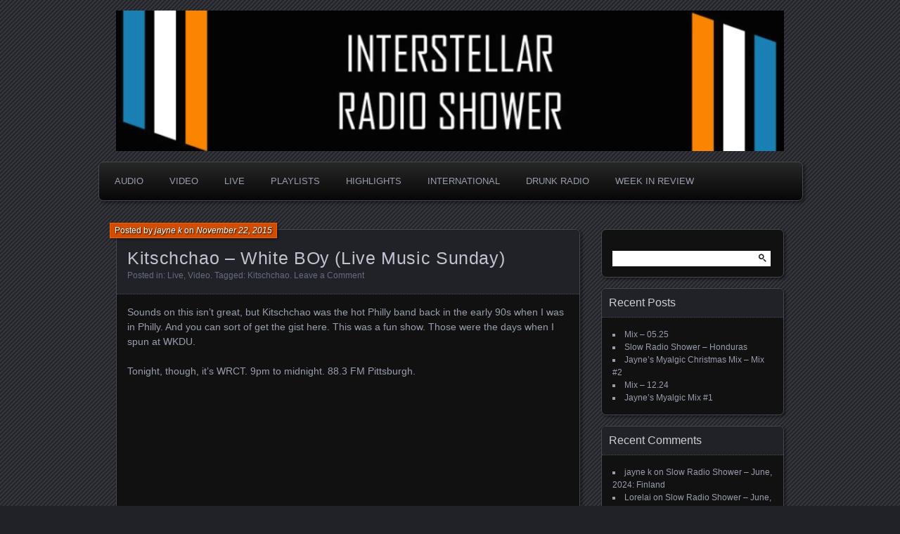

--- FILE ---
content_type: text/html; charset=UTF-8
request_url: http://www.radioshower.com/2015/11/kitschchao-white-boy-live-music-sunday.html
body_size: 13702
content:
<!DOCTYPE html>
<!--[if IE 7]>
<html id="ie7" lang="en-US" prefix="og: https://ogp.me/ns# fb: https://ogp.me/ns/fb# article: https://ogp.me/ns/article#">
<![endif]-->
<!--[if IE 8]>
<html id="ie8" lang="en-US" prefix="og: https://ogp.me/ns# fb: https://ogp.me/ns/fb# article: https://ogp.me/ns/article#">
<![endif]-->
<!--[if !(IE 7) | !(IE 8) ]><!-->
<html lang="en-US" prefix="og: https://ogp.me/ns# fb: https://ogp.me/ns/fb# article: https://ogp.me/ns/article#">
<!--<![endif]-->
<head >
	<meta charset="UTF-8" />
	<title>Kitschchao &#8211; White BOy (Live Music Sunday) | Interstellar Radio Shower</title>
	<link rel="profile" href="http://gmpg.org/xfn/11" />
	<link rel="pingback" href="http://www.radioshower.com/xmlrpc.php" />
	<!--[if lt IE 9]>
	<script src="http://www.radioshower.com/wp-content/themes/parament/js/html5.js" type="text/javascript"></script>
	<![endif]-->
	

<meta name="wpsso-begin" content="wpsso structured data begin"/>
<!-- generator:1 --><meta name="generator" content="WPSSO Core 18.20.0/S"/>
<link rel="canonical" href="http://www.radioshower.com/2015/11/kitschchao-white-boy-live-music-sunday.html"/>
<link rel="shortlink" href="https://wp.me/p7KH2S-1p"/>
<meta property="fb:app_id" content="966242223397117"/>
<meta property="og:type" content="article"/>
<meta property="og:url" content="http://www.radioshower.com/2015/11/kitschchao-white-boy-live-music-sunday.html"/>
<meta property="og:locale" content="en_US"/>
<meta property="og:site_name" content="Interstellar Radio Shower"/>
<meta property="og:title" content="Kitschchao &ndash; White BOy (Live Music Sunday)"/>
<meta property="og:description" content="Sounds on this isn&#039;t great, but Kitschchao was the hot Philly band back in the early 90s when I was in Philly. And you can sort of get the gist here. This was a fun show. Those were the days when I spun at WKDU.Tonight, though, it&#039;s WRCT. 9pm to midnight. 88.3 FM Pittsburgh. #Kitschchao"/>
<meta property="og:updated_time" content="2015-11-22T16:30:00+00:00"/>
<!-- article:tag:1 --><meta property="article:tag" content="Kitschchao"/>
<meta property="article:published_time" content="2015-11-22T16:30:00+00:00"/>
<meta property="article:modified_time" content="2015-11-22T16:30:00+00:00"/>
<meta name="twitter:domain" content="www.radioshower.com"/>
<meta name="twitter:site" content="@radioshowerblog"/>
<meta name="twitter:title" content="Kitschchao &ndash; White BOy (Live Music Sunday)"/>
<meta name="twitter:description" content="Sounds on this isn&#039;t great, but Kitschchao was the hot Philly band back in the early 90s when I was in Philly. And you can sort of get the gist here. This was a fun show. Those were... #Kitschchao"/>
<meta name="twitter:card" content="summary"/>
<meta name="twitter:label1" content="Written by"/>
<meta name="twitter:data1" content="jayne k"/>
<meta name="author" content="jayne k"/>
<meta name="description" content="Sounds on this isn&#039;t great, but Kitschchao was the hot Philly band back in the early 90s when I was in Philly. And you can sort of get the gist here. This was a fun show. Those..."/>
<meta name="robots" content="follow, index, max-snippet:-1, max-image-preview:large, max-video-preview:-1"/>
<script type="application/ld+json" id="wpsso-schema-graph">{
    "@context": "https://schema.org",
    "@graph": [
        {
            "@id": "/2015/11/kitschchao-white-boy-live-music-sunday.html#sso/blog-posting/87",
            "@context": "https://schema.org",
            "@type": "BlogPosting",
            "mainEntityOfPage": "http://www.radioshower.com/2015/11/kitschchao-white-boy-live-music-sunday.html",
            "url": "http://www.radioshower.com/2015/11/kitschchao-white-boy-live-music-sunday.html",
            "sameAs": [
                "https://wp.me/p7KH2S-1p"
            ],
            "name": "Kitschchao &ndash; White BOy (Live Music Sunday)",
            "description": "Sounds on this isn&#039;t great, but Kitschchao was the hot Philly band back in the early 90s when I was in Philly. And you can sort of get the gist here. This was a fun show. Those were the days when I spun at WKDU.Tonight, though, it&#039;s WRCT. 9pm to midnight. 88.3 FM Pittsburgh.",
            "publisher": [
                {
                    "@id": "/#sso/organization/site/org-banner-url"
                }
            ],
            "headline": "Kitschchao &ndash; White BOy (Live Music Sunday)",
            "keywords": "Kitschchao",
            "inLanguage": "en_US",
            "datePublished": "2015-11-22T16:30:00+00:00",
            "dateModified": "2015-11-22T16:30:00+00:00",
            "author": {
                "@id": "/d401c21d6039d14b409ae7d756380138#sso/person"
            },
            "commentCount": 0
        },
        {
            "@id": "/#sso/organization/site/org-banner-url",
            "@context": "https://schema.org",
            "@type": "Organization",
            "url": "http://www.radioshower.com/",
            "name": "Interstellar Radio Shower",
            "description": "music that is sometimes good and always random",
            "sameAs": [
                "https://twitter.com/radioshowerblog"
            ]
        },
        {
            "@id": "/d401c21d6039d14b409ae7d756380138#sso/person",
            "@context": "https://schema.org",
            "@type": "Person",
            "name": "jayne k",
            "description": "Author archive page for jayne k."
        }
    ]
}</script>
<meta name="wpsso-end" content="wpsso structured data end"/>
<meta name="wpsso-cached" content="2025-11-25T12:08:27+00:00 for www.radioshower.com"/>
<meta name="wpsso-added" content="2025-12-20T23:10:29+00:00 in 0.001392 secs (30.73 MB peak)"/>

<link rel='dns-prefetch' href='//secure.gravatar.com' />
<link rel='dns-prefetch' href='//stats.wp.com' />
<link rel='dns-prefetch' href='//v0.wordpress.com' />
<link rel='preconnect' href='//i0.wp.com' />
<link rel="alternate" type="application/rss+xml" title="Interstellar Radio Shower &raquo; Feed" href="http://www.radioshower.com/feed" />
<link rel="alternate" type="application/rss+xml" title="Interstellar Radio Shower &raquo; Comments Feed" href="http://www.radioshower.com/comments/feed" />
<link rel="alternate" type="application/rss+xml" title="Interstellar Radio Shower &raquo; Kitschchao &#8211; White BOy (Live Music Sunday) Comments Feed" href="http://www.radioshower.com/2015/11/kitschchao-white-boy-live-music-sunday.html/feed" />
<link rel="alternate" title="oEmbed (JSON)" type="application/json+oembed" href="http://www.radioshower.com/wp-json/oembed/1.0/embed?url=http%3A%2F%2Fwww.radioshower.com%2F2015%2F11%2Fkitschchao-white-boy-live-music-sunday.html" />
<link rel="alternate" title="oEmbed (XML)" type="text/xml+oembed" href="http://www.radioshower.com/wp-json/oembed/1.0/embed?url=http%3A%2F%2Fwww.radioshower.com%2F2015%2F11%2Fkitschchao-white-boy-live-music-sunday.html&#038;format=xml" />
<style id='wp-img-auto-sizes-contain-inline-css' type='text/css'>
img:is([sizes=auto i],[sizes^="auto," i]){contain-intrinsic-size:3000px 1500px}
/*# sourceURL=wp-img-auto-sizes-contain-inline-css */
</style>
<link rel='stylesheet' id='ts-poll-block-css' href='http://www.radioshower.com/wp-content/plugins/poll-wp/admin/css/block.css?ver=6.9' type='text/css' media='all' />
<link rel='stylesheet' id='jetpack_related-posts-css' href='http://www.radioshower.com/wp-content/plugins/jetpack/modules/related-posts/related-posts.css?ver=20240116' type='text/css' media='all' />
<link rel='stylesheet' id='embedpress-css-css' href='http://www.radioshower.com/wp-content/plugins/embedpress/assets/css/embedpress.css?ver=1765338054' type='text/css' media='all' />
<link rel='stylesheet' id='embedpress-blocks-style-css' href='http://www.radioshower.com/wp-content/plugins/embedpress/assets/css/blocks.build.css?ver=1765338054' type='text/css' media='all' />
<style id='wp-emoji-styles-inline-css' type='text/css'>

	img.wp-smiley, img.emoji {
		display: inline !important;
		border: none !important;
		box-shadow: none !important;
		height: 1em !important;
		width: 1em !important;
		margin: 0 0.07em !important;
		vertical-align: -0.1em !important;
		background: none !important;
		padding: 0 !important;
	}
/*# sourceURL=wp-emoji-styles-inline-css */
</style>
<style id='wp-block-library-inline-css' type='text/css'>
:root{--wp-block-synced-color:#7a00df;--wp-block-synced-color--rgb:122,0,223;--wp-bound-block-color:var(--wp-block-synced-color);--wp-editor-canvas-background:#ddd;--wp-admin-theme-color:#007cba;--wp-admin-theme-color--rgb:0,124,186;--wp-admin-theme-color-darker-10:#006ba1;--wp-admin-theme-color-darker-10--rgb:0,107,160.5;--wp-admin-theme-color-darker-20:#005a87;--wp-admin-theme-color-darker-20--rgb:0,90,135;--wp-admin-border-width-focus:2px}@media (min-resolution:192dpi){:root{--wp-admin-border-width-focus:1.5px}}.wp-element-button{cursor:pointer}:root .has-very-light-gray-background-color{background-color:#eee}:root .has-very-dark-gray-background-color{background-color:#313131}:root .has-very-light-gray-color{color:#eee}:root .has-very-dark-gray-color{color:#313131}:root .has-vivid-green-cyan-to-vivid-cyan-blue-gradient-background{background:linear-gradient(135deg,#00d084,#0693e3)}:root .has-purple-crush-gradient-background{background:linear-gradient(135deg,#34e2e4,#4721fb 50%,#ab1dfe)}:root .has-hazy-dawn-gradient-background{background:linear-gradient(135deg,#faaca8,#dad0ec)}:root .has-subdued-olive-gradient-background{background:linear-gradient(135deg,#fafae1,#67a671)}:root .has-atomic-cream-gradient-background{background:linear-gradient(135deg,#fdd79a,#004a59)}:root .has-nightshade-gradient-background{background:linear-gradient(135deg,#330968,#31cdcf)}:root .has-midnight-gradient-background{background:linear-gradient(135deg,#020381,#2874fc)}:root{--wp--preset--font-size--normal:16px;--wp--preset--font-size--huge:42px}.has-regular-font-size{font-size:1em}.has-larger-font-size{font-size:2.625em}.has-normal-font-size{font-size:var(--wp--preset--font-size--normal)}.has-huge-font-size{font-size:var(--wp--preset--font-size--huge)}.has-text-align-center{text-align:center}.has-text-align-left{text-align:left}.has-text-align-right{text-align:right}.has-fit-text{white-space:nowrap!important}#end-resizable-editor-section{display:none}.aligncenter{clear:both}.items-justified-left{justify-content:flex-start}.items-justified-center{justify-content:center}.items-justified-right{justify-content:flex-end}.items-justified-space-between{justify-content:space-between}.screen-reader-text{border:0;clip-path:inset(50%);height:1px;margin:-1px;overflow:hidden;padding:0;position:absolute;width:1px;word-wrap:normal!important}.screen-reader-text:focus{background-color:#ddd;clip-path:none;color:#444;display:block;font-size:1em;height:auto;left:5px;line-height:normal;padding:15px 23px 14px;text-decoration:none;top:5px;width:auto;z-index:100000}html :where(.has-border-color){border-style:solid}html :where([style*=border-top-color]){border-top-style:solid}html :where([style*=border-right-color]){border-right-style:solid}html :where([style*=border-bottom-color]){border-bottom-style:solid}html :where([style*=border-left-color]){border-left-style:solid}html :where([style*=border-width]){border-style:solid}html :where([style*=border-top-width]){border-top-style:solid}html :where([style*=border-right-width]){border-right-style:solid}html :where([style*=border-bottom-width]){border-bottom-style:solid}html :where([style*=border-left-width]){border-left-style:solid}html :where(img[class*=wp-image-]){height:auto;max-width:100%}:where(figure){margin:0 0 1em}html :where(.is-position-sticky){--wp-admin--admin-bar--position-offset:var(--wp-admin--admin-bar--height,0px)}@media screen and (max-width:600px){html :where(.is-position-sticky){--wp-admin--admin-bar--position-offset:0px}}

/*# sourceURL=wp-block-library-inline-css */
</style><style id='global-styles-inline-css' type='text/css'>
:root{--wp--preset--aspect-ratio--square: 1;--wp--preset--aspect-ratio--4-3: 4/3;--wp--preset--aspect-ratio--3-4: 3/4;--wp--preset--aspect-ratio--3-2: 3/2;--wp--preset--aspect-ratio--2-3: 2/3;--wp--preset--aspect-ratio--16-9: 16/9;--wp--preset--aspect-ratio--9-16: 9/16;--wp--preset--color--black: #000000;--wp--preset--color--cyan-bluish-gray: #abb8c3;--wp--preset--color--white: #ffffff;--wp--preset--color--pale-pink: #f78da7;--wp--preset--color--vivid-red: #cf2e2e;--wp--preset--color--luminous-vivid-orange: #ff6900;--wp--preset--color--luminous-vivid-amber: #fcb900;--wp--preset--color--light-green-cyan: #7bdcb5;--wp--preset--color--vivid-green-cyan: #00d084;--wp--preset--color--pale-cyan-blue: #8ed1fc;--wp--preset--color--vivid-cyan-blue: #0693e3;--wp--preset--color--vivid-purple: #9b51e0;--wp--preset--gradient--vivid-cyan-blue-to-vivid-purple: linear-gradient(135deg,rgb(6,147,227) 0%,rgb(155,81,224) 100%);--wp--preset--gradient--light-green-cyan-to-vivid-green-cyan: linear-gradient(135deg,rgb(122,220,180) 0%,rgb(0,208,130) 100%);--wp--preset--gradient--luminous-vivid-amber-to-luminous-vivid-orange: linear-gradient(135deg,rgb(252,185,0) 0%,rgb(255,105,0) 100%);--wp--preset--gradient--luminous-vivid-orange-to-vivid-red: linear-gradient(135deg,rgb(255,105,0) 0%,rgb(207,46,46) 100%);--wp--preset--gradient--very-light-gray-to-cyan-bluish-gray: linear-gradient(135deg,rgb(238,238,238) 0%,rgb(169,184,195) 100%);--wp--preset--gradient--cool-to-warm-spectrum: linear-gradient(135deg,rgb(74,234,220) 0%,rgb(151,120,209) 20%,rgb(207,42,186) 40%,rgb(238,44,130) 60%,rgb(251,105,98) 80%,rgb(254,248,76) 100%);--wp--preset--gradient--blush-light-purple: linear-gradient(135deg,rgb(255,206,236) 0%,rgb(152,150,240) 100%);--wp--preset--gradient--blush-bordeaux: linear-gradient(135deg,rgb(254,205,165) 0%,rgb(254,45,45) 50%,rgb(107,0,62) 100%);--wp--preset--gradient--luminous-dusk: linear-gradient(135deg,rgb(255,203,112) 0%,rgb(199,81,192) 50%,rgb(65,88,208) 100%);--wp--preset--gradient--pale-ocean: linear-gradient(135deg,rgb(255,245,203) 0%,rgb(182,227,212) 50%,rgb(51,167,181) 100%);--wp--preset--gradient--electric-grass: linear-gradient(135deg,rgb(202,248,128) 0%,rgb(113,206,126) 100%);--wp--preset--gradient--midnight: linear-gradient(135deg,rgb(2,3,129) 0%,rgb(40,116,252) 100%);--wp--preset--font-size--small: 13px;--wp--preset--font-size--medium: 20px;--wp--preset--font-size--large: 36px;--wp--preset--font-size--x-large: 42px;--wp--preset--spacing--20: 0.44rem;--wp--preset--spacing--30: 0.67rem;--wp--preset--spacing--40: 1rem;--wp--preset--spacing--50: 1.5rem;--wp--preset--spacing--60: 2.25rem;--wp--preset--spacing--70: 3.38rem;--wp--preset--spacing--80: 5.06rem;--wp--preset--shadow--natural: 6px 6px 9px rgba(0, 0, 0, 0.2);--wp--preset--shadow--deep: 12px 12px 50px rgba(0, 0, 0, 0.4);--wp--preset--shadow--sharp: 6px 6px 0px rgba(0, 0, 0, 0.2);--wp--preset--shadow--outlined: 6px 6px 0px -3px rgb(255, 255, 255), 6px 6px rgb(0, 0, 0);--wp--preset--shadow--crisp: 6px 6px 0px rgb(0, 0, 0);}:where(.is-layout-flex){gap: 0.5em;}:where(.is-layout-grid){gap: 0.5em;}body .is-layout-flex{display: flex;}.is-layout-flex{flex-wrap: wrap;align-items: center;}.is-layout-flex > :is(*, div){margin: 0;}body .is-layout-grid{display: grid;}.is-layout-grid > :is(*, div){margin: 0;}:where(.wp-block-columns.is-layout-flex){gap: 2em;}:where(.wp-block-columns.is-layout-grid){gap: 2em;}:where(.wp-block-post-template.is-layout-flex){gap: 1.25em;}:where(.wp-block-post-template.is-layout-grid){gap: 1.25em;}.has-black-color{color: var(--wp--preset--color--black) !important;}.has-cyan-bluish-gray-color{color: var(--wp--preset--color--cyan-bluish-gray) !important;}.has-white-color{color: var(--wp--preset--color--white) !important;}.has-pale-pink-color{color: var(--wp--preset--color--pale-pink) !important;}.has-vivid-red-color{color: var(--wp--preset--color--vivid-red) !important;}.has-luminous-vivid-orange-color{color: var(--wp--preset--color--luminous-vivid-orange) !important;}.has-luminous-vivid-amber-color{color: var(--wp--preset--color--luminous-vivid-amber) !important;}.has-light-green-cyan-color{color: var(--wp--preset--color--light-green-cyan) !important;}.has-vivid-green-cyan-color{color: var(--wp--preset--color--vivid-green-cyan) !important;}.has-pale-cyan-blue-color{color: var(--wp--preset--color--pale-cyan-blue) !important;}.has-vivid-cyan-blue-color{color: var(--wp--preset--color--vivid-cyan-blue) !important;}.has-vivid-purple-color{color: var(--wp--preset--color--vivid-purple) !important;}.has-black-background-color{background-color: var(--wp--preset--color--black) !important;}.has-cyan-bluish-gray-background-color{background-color: var(--wp--preset--color--cyan-bluish-gray) !important;}.has-white-background-color{background-color: var(--wp--preset--color--white) !important;}.has-pale-pink-background-color{background-color: var(--wp--preset--color--pale-pink) !important;}.has-vivid-red-background-color{background-color: var(--wp--preset--color--vivid-red) !important;}.has-luminous-vivid-orange-background-color{background-color: var(--wp--preset--color--luminous-vivid-orange) !important;}.has-luminous-vivid-amber-background-color{background-color: var(--wp--preset--color--luminous-vivid-amber) !important;}.has-light-green-cyan-background-color{background-color: var(--wp--preset--color--light-green-cyan) !important;}.has-vivid-green-cyan-background-color{background-color: var(--wp--preset--color--vivid-green-cyan) !important;}.has-pale-cyan-blue-background-color{background-color: var(--wp--preset--color--pale-cyan-blue) !important;}.has-vivid-cyan-blue-background-color{background-color: var(--wp--preset--color--vivid-cyan-blue) !important;}.has-vivid-purple-background-color{background-color: var(--wp--preset--color--vivid-purple) !important;}.has-black-border-color{border-color: var(--wp--preset--color--black) !important;}.has-cyan-bluish-gray-border-color{border-color: var(--wp--preset--color--cyan-bluish-gray) !important;}.has-white-border-color{border-color: var(--wp--preset--color--white) !important;}.has-pale-pink-border-color{border-color: var(--wp--preset--color--pale-pink) !important;}.has-vivid-red-border-color{border-color: var(--wp--preset--color--vivid-red) !important;}.has-luminous-vivid-orange-border-color{border-color: var(--wp--preset--color--luminous-vivid-orange) !important;}.has-luminous-vivid-amber-border-color{border-color: var(--wp--preset--color--luminous-vivid-amber) !important;}.has-light-green-cyan-border-color{border-color: var(--wp--preset--color--light-green-cyan) !important;}.has-vivid-green-cyan-border-color{border-color: var(--wp--preset--color--vivid-green-cyan) !important;}.has-pale-cyan-blue-border-color{border-color: var(--wp--preset--color--pale-cyan-blue) !important;}.has-vivid-cyan-blue-border-color{border-color: var(--wp--preset--color--vivid-cyan-blue) !important;}.has-vivid-purple-border-color{border-color: var(--wp--preset--color--vivid-purple) !important;}.has-vivid-cyan-blue-to-vivid-purple-gradient-background{background: var(--wp--preset--gradient--vivid-cyan-blue-to-vivid-purple) !important;}.has-light-green-cyan-to-vivid-green-cyan-gradient-background{background: var(--wp--preset--gradient--light-green-cyan-to-vivid-green-cyan) !important;}.has-luminous-vivid-amber-to-luminous-vivid-orange-gradient-background{background: var(--wp--preset--gradient--luminous-vivid-amber-to-luminous-vivid-orange) !important;}.has-luminous-vivid-orange-to-vivid-red-gradient-background{background: var(--wp--preset--gradient--luminous-vivid-orange-to-vivid-red) !important;}.has-very-light-gray-to-cyan-bluish-gray-gradient-background{background: var(--wp--preset--gradient--very-light-gray-to-cyan-bluish-gray) !important;}.has-cool-to-warm-spectrum-gradient-background{background: var(--wp--preset--gradient--cool-to-warm-spectrum) !important;}.has-blush-light-purple-gradient-background{background: var(--wp--preset--gradient--blush-light-purple) !important;}.has-blush-bordeaux-gradient-background{background: var(--wp--preset--gradient--blush-bordeaux) !important;}.has-luminous-dusk-gradient-background{background: var(--wp--preset--gradient--luminous-dusk) !important;}.has-pale-ocean-gradient-background{background: var(--wp--preset--gradient--pale-ocean) !important;}.has-electric-grass-gradient-background{background: var(--wp--preset--gradient--electric-grass) !important;}.has-midnight-gradient-background{background: var(--wp--preset--gradient--midnight) !important;}.has-small-font-size{font-size: var(--wp--preset--font-size--small) !important;}.has-medium-font-size{font-size: var(--wp--preset--font-size--medium) !important;}.has-large-font-size{font-size: var(--wp--preset--font-size--large) !important;}.has-x-large-font-size{font-size: var(--wp--preset--font-size--x-large) !important;}
/*# sourceURL=global-styles-inline-css */
</style>

<style id='classic-theme-styles-inline-css' type='text/css'>
/*! This file is auto-generated */
.wp-block-button__link{color:#fff;background-color:#32373c;border-radius:9999px;box-shadow:none;text-decoration:none;padding:calc(.667em + 2px) calc(1.333em + 2px);font-size:1.125em}.wp-block-file__button{background:#32373c;color:#fff;text-decoration:none}
/*# sourceURL=/wp-includes/css/classic-themes.min.css */
</style>
<link rel='stylesheet' id='ts-poll-public-css' href='http://www.radioshower.com/wp-content/plugins/poll-wp/public/css/ts_poll-public.css?ver=2.5.3' type='text/css' media='all' />
<link rel='stylesheet' id='ts-poll-fonts-css' href='http://www.radioshower.com/wp-content/plugins/poll-wp/fonts/ts_poll-fonts.css?ver=2.5.3' type='text/css' media='all' />
<link rel='stylesheet' id='parament-css' href='http://www.radioshower.com/wp-content/themes/parament/style.css?ver=6.9' type='text/css' media='all' />
<link rel='stylesheet' id='sharedaddy-css' href='http://www.radioshower.com/wp-content/plugins/jetpack/modules/sharedaddy/sharing.css?ver=15.3.1' type='text/css' media='all' />
<link rel='stylesheet' id='social-logos-css' href='http://www.radioshower.com/wp-content/plugins/jetpack/_inc/social-logos/social-logos.min.css?ver=15.3.1' type='text/css' media='all' />
<script type="text/javascript" id="jetpack_related-posts-js-extra">
/* <![CDATA[ */
var related_posts_js_options = {"post_heading":"h4"};
//# sourceURL=jetpack_related-posts-js-extra
/* ]]> */
</script>
<script type="text/javascript" src="http://www.radioshower.com/wp-content/plugins/jetpack/_inc/build/related-posts/related-posts.min.js?ver=20240116" id="jetpack_related-posts-js"></script>
<script type="text/javascript" src="http://www.radioshower.com/wp-content/plugins/poll-wp/public/js/vue.js?ver=2.5.3" id="ts-poll-vue-js"></script>
<script type="text/javascript" src="http://www.radioshower.com/wp-includes/js/jquery/jquery.min.js?ver=3.7.1" id="jquery-core-js"></script>
<script type="text/javascript" src="http://www.radioshower.com/wp-includes/js/jquery/jquery-migrate.min.js?ver=3.4.1" id="jquery-migrate-js"></script>
<script type="text/javascript" id="ts-poll-public-js-extra">
/* <![CDATA[ */
var tsPollData = {"root_url":"http://www.radioshower.com/wp-json/","nonce":"8ba755c661"};
//# sourceURL=ts-poll-public-js-extra
/* ]]> */
</script>
<script type="text/javascript" src="http://www.radioshower.com/wp-content/plugins/poll-wp/public/js/ts_poll-public.js?ver=2.5.3" id="ts-poll-public-js"></script>
<link rel="https://api.w.org/" href="http://www.radioshower.com/wp-json/" /><link rel="alternate" title="JSON" type="application/json" href="http://www.radioshower.com/wp-json/wp/v2/posts/87" /><link rel="EditURI" type="application/rsd+xml" title="RSD" href="http://www.radioshower.com/xmlrpc.php?rsd" />
<meta name="generator" content="WordPress 6.9" />
		<script type="text/javascript">
			var _statcounter = _statcounter || [];
			_statcounter.push({"tags": {"author": "jayne k"}});
		</script>
			<style>img#wpstats{display:none}</style>
		<style type="text/css">.recentcomments a{display:inline !important;padding:0 !important;margin:0 !important;}</style>	<style type="text/css">
			#branding {
			overflow: hidden;
			position: relative;
			width: 950px;
			height: 200px;
		}
		#site-title,
		#site-description {
			position: relative;
			margin-left: 50px;
			z-index: 2;
		}
		#site-title {
			margin-top: 60px;
		}
		#site-description {
			display: block;
		}
		#header-image {
			display: block;
			position: absolute;
			top: 0;
			left: 0;
			width: 950px;
			height: 200px;
			z-index: 1;
		}
			#site-title,
		#site-description {
			position: absolute;
			clip: rect(1px 1px 1px 1px); /* IE6, IE7 */
			clip: rect(1px, 1px, 1px, 1px);
		}
		</style>
	<link rel="icon" href="https://i0.wp.com/www.radioshower.com/wp-content/uploads/2016/07/cropped-logo.png?fit=32%2C32" sizes="32x32" />
<link rel="icon" href="https://i0.wp.com/www.radioshower.com/wp-content/uploads/2016/07/cropped-logo.png?fit=192%2C192" sizes="192x192" />
<link rel="apple-touch-icon" href="https://i0.wp.com/www.radioshower.com/wp-content/uploads/2016/07/cropped-logo.png?fit=180%2C180" />
<meta name="msapplication-TileImage" content="https://i0.wp.com/www.radioshower.com/wp-content/uploads/2016/07/cropped-logo.png?fit=270%2C270" />
</head>

<body class="wp-singular post-template-default single single-post postid-87 single-format-standard wp-theme-parament has-image wpsso-post-87-type-post">

<div id="page-wrap" class="contain">
	<header id="branding" role="banner">
		<h1 id="site-title"><a href="http://www.radioshower.com">Interstellar Radio Shower</a></h1>
					<h2 id="site-description"><a href="http://www.radioshower.com">music that is sometimes good and always random</a></h2>		
					<a id="header-image" href="http://www.radioshower.com"><img src="http://www.radioshower.com/wp-content/uploads/2016/07/cropped-cropped-cropped-2016-07-25_13-49-32.png" alt="" /></a>
			</header><!-- #branding -->

	<nav id="menu" role="navigation"><ul id="primary-menu" class="menu"><li id="menu-item-952" class="menu-item menu-item-type-taxonomy menu-item-object-category menu-item-952"><a href="http://www.radioshower.com/category/music/audio">Audio</a></li>
<li id="menu-item-953" class="menu-item menu-item-type-taxonomy menu-item-object-category current-post-ancestor current-menu-parent current-post-parent menu-item-953"><a href="http://www.radioshower.com/category/music/video">Video</a></li>
<li id="menu-item-954" class="menu-item menu-item-type-taxonomy menu-item-object-category current-post-ancestor current-menu-parent current-post-parent menu-item-954"><a href="http://www.radioshower.com/category/music/live">Live</a></li>
<li id="menu-item-955" class="menu-item menu-item-type-taxonomy menu-item-object-category menu-item-955"><a href="http://www.radioshower.com/category/playlists">Playlists</a></li>
<li id="menu-item-957" class="menu-item menu-item-type-taxonomy menu-item-object-category menu-item-957"><a href="http://www.radioshower.com/category/highlights">Highlights</a></li>
<li id="menu-item-959" class="menu-item menu-item-type-taxonomy menu-item-object-category menu-item-959"><a href="http://www.radioshower.com/category/international-radio-shower">International</a></li>
<li id="menu-item-960" class="menu-item menu-item-type-taxonomy menu-item-object-category menu-item-960"><a href="http://www.radioshower.com/category/international-radio-shower/drunk-radio-shower">Drunk Radio</a></li>
<li id="menu-item-961" class="menu-item menu-item-type-taxonomy menu-item-object-category menu-item-961"><a href="http://www.radioshower.com/category/week-in-review">Week in Review</a></li>
</ul></nav>
<div id="container" class="contain">
	<div id="main" role="main">
													
<article id="post-87" class="contain post-87 post type-post status-publish format-standard hentry category-live category-video tag-kitschchao has-byline">

	<div class="title">
					<h2 class="entry-title">Kitschchao &#8211; White BOy (Live Music Sunday)</h2>				<div class="entry-byline">
			<span>Posted by <a href="http://www.radioshower.com/author/radio-jim-k" title="View all posts by jayne k">jayne k</a> on <a href="http://www.radioshower.com/2015/11/kitschchao-white-boy-live-music-sunday.html">November 22, 2015</a></span>
					</div>

		<div class="entry-meta">
						Posted in: <a href="http://www.radioshower.com/category/music/live" rel="category tag">Live</a>, <a href="http://www.radioshower.com/category/music/video" rel="category tag">Video</a>.			
						Tagged: <a href="http://www.radioshower.com/tag/kitschchao" rel="tag">Kitschchao</a>.			
							<span class="comments"><a href="http://www.radioshower.com/2015/11/kitschchao-white-boy-live-music-sunday.html#respond">Leave a Comment</a></span>
					</div><!-- entry-meta -->

	</div><!-- end title -->

	<div class="entry-content">
		<p>Sounds on this isn&#8217;t great, but Kitschchao was the hot Philly band back in the early 90s when I was in Philly. And you can sort of get the gist here. This was a fun show. Those were the days when I spun at WKDU.</p>
<p>Tonight, though, it&#8217;s WRCT. 9pm to midnight. 88.3 FM Pittsburgh.</p>
<p><iframe allowfullscreen="" frameborder="0" height="315" src="https://www.youtube.com/embed/mGvyVos-TI8" width="560"></iframe></p>
<div class="sharedaddy sd-sharing-enabled"><div class="robots-nocontent sd-block sd-social sd-social-icon sd-sharing"><h3 class="sd-title">Share this:</h3><div class="sd-content"><ul><li class="share-twitter"><a rel="nofollow noopener noreferrer"
				data-shared="sharing-twitter-87"
				class="share-twitter sd-button share-icon no-text"
				href="http://www.radioshower.com/2015/11/kitschchao-white-boy-live-music-sunday.html?share=twitter"
				target="_blank"
				aria-labelledby="sharing-twitter-87"
				>
				<span id="sharing-twitter-87" hidden>Click to share on X (Opens in new window)</span>
				<span>X</span>
			</a></li><li class="share-facebook"><a rel="nofollow noopener noreferrer"
				data-shared="sharing-facebook-87"
				class="share-facebook sd-button share-icon no-text"
				href="http://www.radioshower.com/2015/11/kitschchao-white-boy-live-music-sunday.html?share=facebook"
				target="_blank"
				aria-labelledby="sharing-facebook-87"
				>
				<span id="sharing-facebook-87" hidden>Click to share on Facebook (Opens in new window)</span>
				<span>Facebook</span>
			</a></li><li class="share-email"><a rel="nofollow noopener noreferrer"
				data-shared="sharing-email-87"
				class="share-email sd-button share-icon no-text"
				href="mailto:?subject=%5BShared%20Post%5D%20Kitschchao%20-%20White%20BOy%20%28Live%20Music%20Sunday%29&#038;body=http%3A%2F%2Fwww.radioshower.com%2F2015%2F11%2Fkitschchao-white-boy-live-music-sunday.html&#038;share=email"
				target="_blank"
				aria-labelledby="sharing-email-87"
				data-email-share-error-title="Do you have email set up?" data-email-share-error-text="If you&#039;re having problems sharing via email, you might not have email set up for your browser. You may need to create a new email yourself." data-email-share-nonce="f15f76bc41" data-email-share-track-url="http://www.radioshower.com/2015/11/kitschchao-white-boy-live-music-sunday.html?share=email">
				<span id="sharing-email-87" hidden>Click to email a link to a friend (Opens in new window)</span>
				<span>Email</span>
			</a></li><li class="share-end"></li></ul></div></div></div>
<div id='jp-relatedposts' class='jp-relatedposts' >
	<h3 class="jp-relatedposts-headline"><em>Related</em></h3>
</div>	</div>

		<nav id="post-nav" class="contain">
		<h1 class="assistive-text">Posts navigation</h1>
		<div class="nav-older">&larr; <a href="http://www.radioshower.com/2015/11/teresa-winter-how-strange-are-bodies.html" rel="prev">Teresa Winter &#8211; How Strange are Bodies?</a></div>		<div class="nav-newer"><a href="http://www.radioshower.com/2015/11/kurt-vile-lost-my-head-there-live-music-sunday.html" rel="next">Kurt Vile &#8211; Lost My Head There (Live Music Sunday)</a> &rarr;</div>	</nav>
	
</article>				
<div id="comments">

	
				<div id="respond" class="comment-respond">
		<h3 id="reply-title" class="comment-reply-title">Leave a Reply <small><a rel="nofollow" id="cancel-comment-reply-link" href="/2015/11/kitschchao-white-boy-live-music-sunday.html#respond" style="display:none;">Cancel reply</a></small></h3><form action="http://www.radioshower.com/wp-comments-post.php" method="post" id="commentform" class="comment-form"><p class="comment-notes"><span id="email-notes">Your email address will not be published.</span> <span class="required-field-message">Required fields are marked <span class="required">*</span></span></p><p class="comment-form-comment"><label for="comment">Comment <span class="required">*</span></label> <textarea id="comment" name="comment" cols="45" rows="8" maxlength="65525" required="required"></textarea></p><p class="comment-form-author"><label for="author">Name <span class="required">*</span></label> <input id="author" name="author" type="text" value="" size="30" maxlength="245" autocomplete="name" required="required" /></p>
<p class="comment-form-email"><label for="email">Email <span class="required">*</span></label> <input id="email" name="email" type="text" value="" size="30" maxlength="100" aria-describedby="email-notes" autocomplete="email" required="required" /></p>
<p class="comment-form-url"><label for="url">Website</label> <input id="url" name="url" type="text" value="" size="30" maxlength="200" autocomplete="url" /></p>
<p class="comment-subscription-form"><input type="checkbox" name="subscribe_comments" id="subscribe_comments" value="subscribe" style="width: auto; -moz-appearance: checkbox; -webkit-appearance: checkbox;" /> <label class="subscribe-label" id="subscribe-label" for="subscribe_comments">Notify me of follow-up comments by email.</label></p><p class="comment-subscription-form"><input type="checkbox" name="subscribe_blog" id="subscribe_blog" value="subscribe" style="width: auto; -moz-appearance: checkbox; -webkit-appearance: checkbox;" /> <label class="subscribe-label" id="subscribe-blog-label" for="subscribe_blog">Notify me of new posts by email.</label></p><p class="form-submit"><input name="submit" type="submit" id="submit" class="submit" value="Post Comment" /> <input type='hidden' name='comment_post_ID' value='87' id='comment_post_ID' />
<input type='hidden' name='comment_parent' id='comment_parent' value='0' />
</p><p style="display: none;"><input type="hidden" id="akismet_comment_nonce" name="akismet_comment_nonce" value="1b1c7f730a" /></p><p style="display: none !important;" class="akismet-fields-container" data-prefix="ak_"><label>&#916;<textarea name="ak_hp_textarea" cols="45" rows="8" maxlength="100"></textarea></label><input type="hidden" id="ak_js_1" name="ak_js" value="92"/><script>document.getElementById( "ak_js_1" ).setAttribute( "value", ( new Date() ).getTime() );</script></p></form>	</div><!-- #respond -->
		
</div><!-- #comments -->						</div><!-- end main -->

	<ul id="sidebar" role="complementary">
	<li id="search-4" class="widget widget_search"><form role="search" method="get" id="searchform" class="searchform" action="http://www.radioshower.com/">
				<div>
					<label class="screen-reader-text" for="s">Search for:</label>
					<input type="text" value="" name="s" id="s" />
					<input type="submit" id="searchsubmit" value="Search" />
				</div>
			</form></li>
		<li id="recent-posts-4" class="widget widget_recent_entries">
		<h2 class="widget-title">Recent Posts</h2>
		<ul>
											<li>
					<a href="http://www.radioshower.com/2025/05/mix-05-25.html">Mix &#8211; 05.25</a>
									</li>
											<li>
					<a href="http://www.radioshower.com/2025/02/slow-radio-shower-honduras.html">Slow Radio Shower &#8211; Honduras</a>
									</li>
											<li>
					<a href="http://www.radioshower.com/2024/12/jaynes-myalgic-christmas-mix-mix-2.html">Jayne&#8217;s Myalgic Christmas Mix &#8211; Mix #2</a>
									</li>
											<li>
					<a href="http://www.radioshower.com/2024/12/mix-12-24.html">Mix &#8211; 12.24</a>
									</li>
											<li>
					<a href="http://www.radioshower.com/2024/11/jaynes-myalgic-mix-1.html">Jayne&#8217;s Myalgic Mix #1</a>
									</li>
					</ul>

		</li><li id="recent-comments-4" class="widget widget_recent_comments"><h2 class="widget-title">Recent Comments</h2><ul id="recentcomments"><li class="recentcomments"><span class="comment-author-link">jayne k</span> on <a href="http://www.radioshower.com/2024/06/slow-radio-shower-june-2024-finland.html#comment-6563">Slow Radio Shower &#8211; June, 2024: Finland</a></li><li class="recentcomments"><span class="comment-author-link">Lorelai</span> on <a href="http://www.radioshower.com/2024/06/slow-radio-shower-june-2024-finland.html#comment-6493">Slow Radio Shower &#8211; June, 2024: Finland</a></li><li class="recentcomments"><span class="comment-author-link">jayne k</span> on <a href="http://www.radioshower.com/2024/03/mix-03-24.html#comment-6434">Mix &#8211; 03.24</a></li><li class="recentcomments"><span class="comment-author-link">Jen</span> on <a href="http://www.radioshower.com/2024/05/slow-radio-shower-may-2024-guyana.html#comment-6375">Slow Radio Shower &#8211; May, 2024: Guyana</a></li><li class="recentcomments"><span class="comment-author-link">jayne k</span> on <a href="http://www.radioshower.com/2024/05/slow-radio-shower-may-2024-guyana.html#comment-6373">Slow Radio Shower &#8211; May, 2024: Guyana</a></li></ul></li><li id="twitter_timeline-3" class="widget widget_twitter_timeline"><h2 class="widget-title">Follow us on Twitter</h2><a class="twitter-timeline" data-height="400" data-theme="light" data-border-color="#e8e8e8" data-lang="EN" data-partner="jetpack" href="https://twitter.com/radioshowerblog" href="https://twitter.com/radioshowerblog">My Tweets</a></li><li id="categories-4" class="widget widget_categories"><h2 class="widget-title">Categories</h2>
			<ul>
					<li class="cat-item cat-item-452"><a href="http://www.radioshower.com/category/highlights">Highlights</a> (19)
<ul class='children'>
	<li class="cat-item cat-item-17"><a href="http://www.radioshower.com/category/highlights/7-highlights">7&quot; Highlights</a> (9)
</li>
	<li class="cat-item cat-item-13"><a href="http://www.radioshower.com/category/highlights/ep-highlights">EP Highlights</a> (3)
</li>
	<li class="cat-item cat-item-501"><a href="http://www.radioshower.com/category/highlights/lp-highlights">LP Highlights</a> (6)
</li>
</ul>
</li>
	<li class="cat-item cat-item-10"><a href="http://www.radioshower.com/category/international-radio-shower">International</a> (12)
<ul class='children'>
	<li class="cat-item cat-item-11"><a href="http://www.radioshower.com/category/international-radio-shower/drunk-radio-shower">Drunk Radio</a> (4)
</li>
</ul>
</li>
	<li class="cat-item cat-item-1929"><a href="http://www.radioshower.com/category/music">Music</a> (832)
<ul class='children'>
	<li class="cat-item cat-item-7"><a href="http://www.radioshower.com/category/music/audio">Audio</a> (557)
</li>
	<li class="cat-item cat-item-2057"><a href="http://www.radioshower.com/category/music/jaynes-myalgic-mixes">Jayne&#039;s Myalgic Mixes</a> (2)
</li>
	<li class="cat-item cat-item-26"><a href="http://www.radioshower.com/category/music/live">Live</a> (104)
</li>
	<li class="cat-item cat-item-28"><a href="http://www.radioshower.com/category/music/video">Video</a> (279)
</li>
</ul>
</li>
	<li class="cat-item cat-item-289"><a href="http://www.radioshower.com/category/playlists">Playlists</a> (30)
</li>
	<li class="cat-item cat-item-2054"><a href="http://www.radioshower.com/category/slow-radio-shower">Slow Radio Shower</a> (4)
</li>
	<li class="cat-item cat-item-1"><a href="http://www.radioshower.com/category/uncategorized">Uncategorized</a> (43)
</li>
	<li class="cat-item cat-item-344"><a href="http://www.radioshower.com/category/week-in-review">Week in Review</a> (11)
</li>
			</ul>

			</li><li id="tag_cloud-5" class="widget widget_tag_cloud"><h2 class="widget-title">Tags</h2><div class="tagcloud"><a href="http://www.radioshower.com/tag/4ad" class="tag-cloud-link tag-link-309 tag-link-position-1" style="font-size: 9.2727272727273pt;" aria-label="4AD (6 items)">4AD</a>
<a href="http://www.radioshower.com/tag/7" class="tag-cloud-link tag-link-453 tag-link-position-2" style="font-size: 12.49696969697pt;" aria-label="7&quot; (16 items)">7&quot;</a>
<a href="http://www.radioshower.com/tag/battle-ave" class="tag-cloud-link tag-link-38 tag-link-position-3" style="font-size: 9.2727272727273pt;" aria-label="battle ave. (6 items)">battle ave.</a>
<a href="http://www.radioshower.com/tag/captured-tracks" class="tag-cloud-link tag-link-76 tag-link-position-4" style="font-size: 9.6969696969697pt;" aria-label="Captured Tracks (7 items)">Captured Tracks</a>
<a href="http://www.radioshower.com/tag/carpark" class="tag-cloud-link tag-link-81 tag-link-position-5" style="font-size: 9.2727272727273pt;" aria-label="Carpark (6 items)">Carpark</a>
<a href="http://www.radioshower.com/tag/castleface" class="tag-cloud-link tag-link-108 tag-link-position-6" style="font-size: 10.884848484848pt;" aria-label="Castleface (10 items)">Castleface</a>
<a href="http://www.radioshower.com/tag/courtney-barnett" class="tag-cloud-link tag-link-956 tag-link-position-7" style="font-size: 9.2727272727273pt;" aria-label="Courtney Barnett (6 items)">Courtney Barnett</a>
<a href="http://www.radioshower.com/tag/cover" class="tag-cloud-link tag-link-125 tag-link-position-8" style="font-size: 12.751515151515pt;" aria-label="Cover (17 items)">Cover</a>
<a href="http://www.radioshower.com/tag/dead-oceans" class="tag-cloud-link tag-link-429 tag-link-position-9" style="font-size: 9.2727272727273pt;" aria-label="Dead Oceans (6 items)">Dead Oceans</a>
<a href="http://www.radioshower.com/tag/deerhunter" class="tag-cloud-link tag-link-310 tag-link-position-10" style="font-size: 9.2727272727273pt;" aria-label="Deerhunter (6 items)">Deerhunter</a>
<a href="http://www.radioshower.com/tag/destruction-unit" class="tag-cloud-link tag-link-357 tag-link-position-11" style="font-size: 9.2727272727273pt;" aria-label="Destruction Unit (6 items)">Destruction Unit</a>
<a href="http://www.radioshower.com/tag/dirty-dishes" class="tag-cloud-link tag-link-40 tag-link-position-12" style="font-size: 8.6787878787879pt;" aria-label="Dirty Dishes (5 items)">Dirty Dishes</a>
<a href="http://www.radioshower.com/tag/domino" class="tag-cloud-link tag-link-162 tag-link-position-13" style="font-size: 11.224242424242pt;" aria-label="Domino (11 items)">Domino</a>
<a href="http://www.radioshower.com/tag/don-giovanni" class="tag-cloud-link tag-link-224 tag-link-position-14" style="font-size: 8pt;" aria-label="Don Giovanni (4 items)">Don Giovanni</a>
<a href="http://www.radioshower.com/tag/double-double-whammy" class="tag-cloud-link tag-link-91 tag-link-position-15" style="font-size: 8pt;" aria-label="DOUBLE DOUBLE WHAMMY (4 items)">DOUBLE DOUBLE WHAMMY</a>
<a href="http://www.radioshower.com/tag/downtown-boys" class="tag-cloud-link tag-link-326 tag-link-position-16" style="font-size: 9.2727272727273pt;" aria-label="Downtown Boys (6 items)">Downtown Boys</a>
<a href="http://www.radioshower.com/tag/drag-city" class="tag-cloud-link tag-link-632 tag-link-position-17" style="font-size: 9.2727272727273pt;" aria-label="Drag City (6 items)">Drag City</a>
<a href="http://www.radioshower.com/tag/exploding-in-sound-records" class="tag-cloud-link tag-link-155 tag-link-position-18" style="font-size: 9.6969696969697pt;" aria-label="Exploding in Sound records (7 items)">Exploding in Sound records</a>
<a href="http://www.radioshower.com/tag/fat-possum" class="tag-cloud-link tag-link-84 tag-link-position-19" style="font-size: 8pt;" aria-label="Fat Possum (4 items)">Fat Possum</a>
<a href="http://www.radioshower.com/tag/girls-names" class="tag-cloud-link tag-link-134 tag-link-position-20" style="font-size: 8pt;" aria-label="Girls Names (4 items)">Girls Names</a>
<a href="http://www.radioshower.com/tag/half-japanese" class="tag-cloud-link tag-link-723 tag-link-position-21" style="font-size: 9.2727272727273pt;" aria-label="Half Japanese (6 items)">Half Japanese</a>
<a href="http://www.radioshower.com/tag/heaters" class="tag-cloud-link tag-link-231 tag-link-position-22" style="font-size: 8pt;" aria-label="Heaters (4 items)">Heaters</a>
<a href="http://www.radioshower.com/tag/ii" class="tag-cloud-link tag-link-101 tag-link-position-23" style="font-size: 8pt;" aria-label="II (4 items)">II</a>
<a href="http://www.radioshower.com/tag/interstellar-radio-shower-song-of-the-day" class="tag-cloud-link tag-link-1676 tag-link-position-24" style="font-size: 15.29696969697pt;" aria-label="Interstellar Radio Shower Song of the Day (35 items)">Interstellar Radio Shower Song of the Day</a>
<a href="http://www.radioshower.com/tag/jagjaguwar" class="tag-cloud-link tag-link-207 tag-link-position-25" style="font-size: 9.2727272727273pt;" aria-label="Jagjaguwar (6 items)">Jagjaguwar</a>
<a href="http://www.radioshower.com/tag/joyful-noise" class="tag-cloud-link tag-link-52 tag-link-position-26" style="font-size: 8.6787878787879pt;" aria-label="joyful noise (5 items)">joyful noise</a>
<a href="http://www.radioshower.com/tag/la-luz" class="tag-cloud-link tag-link-353 tag-link-position-27" style="font-size: 8.6787878787879pt;" aria-label="La Luz (5 items)">La Luz</a>
<a href="http://www.radioshower.com/tag/matador" class="tag-cloud-link tag-link-200 tag-link-position-28" style="font-size: 8.6787878787879pt;" aria-label="Matador (5 items)">Matador</a>
<a href="http://www.radioshower.com/tag/mecca-normal" class="tag-cloud-link tag-link-59 tag-link-position-29" style="font-size: 9.2727272727273pt;" aria-label="Mecca Normal (6 items)">Mecca Normal</a>
<a href="http://www.radioshower.com/tag/merge" class="tag-cloud-link tag-link-264 tag-link-position-30" style="font-size: 10.545454545455pt;" aria-label="Merge (9 items)">Merge</a>
<a href="http://www.radioshower.com/tag/metz" class="tag-cloud-link tag-link-102 tag-link-position-31" style="font-size: 9.2727272727273pt;" aria-label="Metz (6 items)">Metz</a>
<a href="http://www.radioshower.com/tag/mom-pop" class="tag-cloud-link tag-link-97 tag-link-position-32" style="font-size: 9.2727272727273pt;" aria-label="Mom + Pop (6 items)">Mom + Pop</a>
<a href="http://www.radioshower.com/tag/nfap" class="tag-cloud-link tag-link-831 tag-link-position-33" style="font-size: 11.818181818182pt;" aria-label="NFAP (13 items)">NFAP</a>
<a href="http://www.radioshower.com/tag/pins" class="tag-cloud-link tag-link-172 tag-link-position-34" style="font-size: 8pt;" aria-label="Pins (4 items)">Pins</a>
<a href="http://www.radioshower.com/tag/polyvinyl" class="tag-cloud-link tag-link-169 tag-link-position-35" style="font-size: 8.6787878787879pt;" aria-label="Polyvinyl (5 items)">Polyvinyl</a>
<a href="http://www.radioshower.com/tag/sacred-bones" class="tag-cloud-link tag-link-145 tag-link-position-36" style="font-size: 10.884848484848pt;" aria-label="Sacred Bones (10 items)">Sacred Bones</a>
<a href="http://www.radioshower.com/tag/seagreen-records" class="tag-cloud-link tag-link-39 tag-link-position-37" style="font-size: 8pt;" aria-label="seagreen records (4 items)">seagreen records</a>
<a href="http://www.radioshower.com/tag/sleater-kinney" class="tag-cloud-link tag-link-244 tag-link-position-38" style="font-size: 9.6969696969697pt;" aria-label="Sleater-Kinney (7 items)">Sleater-Kinney</a>
<a href="http://www.radioshower.com/tag/song-of-the-day" class="tag-cloud-link tag-link-761 tag-link-position-39" style="font-size: 22pt;" aria-label="Song of the Day (224 items)">Song of the Day</a>
<a href="http://www.radioshower.com/tag/sub-pop" class="tag-cloud-link tag-link-103 tag-link-position-40" style="font-size: 11.478787878788pt;" aria-label="Sub Pop (12 items)">Sub Pop</a>
<a href="http://www.radioshower.com/tag/tame-impala" class="tag-cloud-link tag-link-120 tag-link-position-41" style="font-size: 8pt;" aria-label="Tame Impala (4 items)">Tame Impala</a>
<a href="http://www.radioshower.com/tag/thee-oh-sees" class="tag-cloud-link tag-link-106 tag-link-position-42" style="font-size: 8.6787878787879pt;" aria-label="Thee Oh Sees (5 items)">Thee Oh Sees</a>
<a href="http://www.radioshower.com/tag/tough-love" class="tag-cloud-link tag-link-136 tag-link-position-43" style="font-size: 8pt;" aria-label="Tough Love (4 items)">Tough Love</a>
<a href="http://www.radioshower.com/tag/ty-segall" class="tag-cloud-link tag-link-722 tag-link-position-44" style="font-size: 9.2727272727273pt;" aria-label="Ty Segall (6 items)">Ty Segall</a>
<a href="http://www.radioshower.com/tag/wrct" class="tag-cloud-link tag-link-22 tag-link-position-45" style="font-size: 12.49696969697pt;" aria-label="WRCT (16 items)">WRCT</a></div>
</li><li id="archives-4" class="widget widget_archive"><h2 class="widget-title">Archives</h2>
			<ul>
					<li><a href='http://www.radioshower.com/2025/05'>May 2025</a></li>
	<li><a href='http://www.radioshower.com/2025/02'>February 2025</a></li>
	<li><a href='http://www.radioshower.com/2024/12'>December 2024</a></li>
	<li><a href='http://www.radioshower.com/2024/11'>November 2024</a></li>
	<li><a href='http://www.radioshower.com/2024/08'>August 2024</a></li>
	<li><a href='http://www.radioshower.com/2024/06'>June 2024</a></li>
	<li><a href='http://www.radioshower.com/2024/05'>May 2024</a></li>
	<li><a href='http://www.radioshower.com/2024/03'>March 2024</a></li>
	<li><a href='http://www.radioshower.com/2024/01'>January 2024</a></li>
	<li><a href='http://www.radioshower.com/2023/11'>November 2023</a></li>
	<li><a href='http://www.radioshower.com/2023/06'>June 2023</a></li>
	<li><a href='http://www.radioshower.com/2023/03'>March 2023</a></li>
	<li><a href='http://www.radioshower.com/2023/01'>January 2023</a></li>
	<li><a href='http://www.radioshower.com/2022/12'>December 2022</a></li>
	<li><a href='http://www.radioshower.com/2022/10'>October 2022</a></li>
	<li><a href='http://www.radioshower.com/2022/07'>July 2022</a></li>
	<li><a href='http://www.radioshower.com/2022/05'>May 2022</a></li>
	<li><a href='http://www.radioshower.com/2022/03'>March 2022</a></li>
	<li><a href='http://www.radioshower.com/2022/01'>January 2022</a></li>
	<li><a href='http://www.radioshower.com/2021/12'>December 2021</a></li>
	<li><a href='http://www.radioshower.com/2021/08'>August 2021</a></li>
	<li><a href='http://www.radioshower.com/2021/07'>July 2021</a></li>
	<li><a href='http://www.radioshower.com/2021/05'>May 2021</a></li>
	<li><a href='http://www.radioshower.com/2021/03'>March 2021</a></li>
	<li><a href='http://www.radioshower.com/2021/02'>February 2021</a></li>
	<li><a href='http://www.radioshower.com/2021/01'>January 2021</a></li>
	<li><a href='http://www.radioshower.com/2020/11'>November 2020</a></li>
	<li><a href='http://www.radioshower.com/2020/09'>September 2020</a></li>
	<li><a href='http://www.radioshower.com/2020/08'>August 2020</a></li>
	<li><a href='http://www.radioshower.com/2020/06'>June 2020</a></li>
	<li><a href='http://www.radioshower.com/2020/05'>May 2020</a></li>
	<li><a href='http://www.radioshower.com/2020/03'>March 2020</a></li>
	<li><a href='http://www.radioshower.com/2020/02'>February 2020</a></li>
	<li><a href='http://www.radioshower.com/2020/01'>January 2020</a></li>
	<li><a href='http://www.radioshower.com/2019/12'>December 2019</a></li>
	<li><a href='http://www.radioshower.com/2019/10'>October 2019</a></li>
	<li><a href='http://www.radioshower.com/2019/09'>September 2019</a></li>
	<li><a href='http://www.radioshower.com/2019/02'>February 2019</a></li>
	<li><a href='http://www.radioshower.com/2016/09'>September 2016</a></li>
	<li><a href='http://www.radioshower.com/2016/08'>August 2016</a></li>
	<li><a href='http://www.radioshower.com/2016/07'>July 2016</a></li>
	<li><a href='http://www.radioshower.com/2016/05'>May 2016</a></li>
	<li><a href='http://www.radioshower.com/2016/02'>February 2016</a></li>
	<li><a href='http://www.radioshower.com/2016/01'>January 2016</a></li>
	<li><a href='http://www.radioshower.com/2015/12'>December 2015</a></li>
	<li><a href='http://www.radioshower.com/2015/11'>November 2015</a></li>
	<li><a href='http://www.radioshower.com/2015/10'>October 2015</a></li>
	<li><a href='http://www.radioshower.com/2015/09'>September 2015</a></li>
	<li><a href='http://www.radioshower.com/2015/08'>August 2015</a></li>
	<li><a href='http://www.radioshower.com/2015/07'>July 2015</a></li>
	<li><a href='http://www.radioshower.com/2015/06'>June 2015</a></li>
	<li><a href='http://www.radioshower.com/2015/05'>May 2015</a></li>
	<li><a href='http://www.radioshower.com/2015/04'>April 2015</a></li>
	<li><a href='http://www.radioshower.com/2015/03'>March 2015</a></li>
	<li><a href='http://www.radioshower.com/2015/02'>February 2015</a></li>
	<li><a href='http://www.radioshower.com/2015/01'>January 2015</a></li>
	<li><a href='http://www.radioshower.com/2014/12'>December 2014</a></li>
	<li><a href='http://www.radioshower.com/2014/11'>November 2014</a></li>
	<li><a href='http://www.radioshower.com/2014/10'>October 2014</a></li>
	<li><a href='http://www.radioshower.com/2014/09'>September 2014</a></li>
	<li><a href='http://www.radioshower.com/2014/08'>August 2014</a></li>
	<li><a href='http://www.radioshower.com/2014/07'>July 2014</a></li>
	<li><a href='http://www.radioshower.com/2014/06'>June 2014</a></li>
	<li><a href='http://www.radioshower.com/2014/05'>May 2014</a></li>
	<li><a href='http://www.radioshower.com/2014/04'>April 2014</a></li>
	<li><a href='http://www.radioshower.com/2014/03'>March 2014</a></li>
			</ul>

			</li><li id="meta-4" class="widget widget_meta"><h2 class="widget-title">Meta</h2>
		<ul>
						<li><a href="http://www.radioshower.com/wp-login.php">Log in</a></li>
			<li><a href="http://www.radioshower.com/feed">Entries feed</a></li>
			<li><a href="http://www.radioshower.com/comments/feed">Comments feed</a></li>

			<li><a href="https://wordpress.org/">WordPress.org</a></li>
		</ul>

		</li></ul><!-- end sidebar -->
</div><!-- end container -->


</div><!-- end page-wrap -->
<footer id="colophon" role="contentinfo">
	<div id="site-generator">
		<a href="http://wordpress.org/" rel="generator">Proudly powered by WordPress</a>
		Theme: Parament by <a href="http://automattic.com/" rel="designer">Automattic</a>.	</div>
</footer>

<script type="speculationrules">
{"prefetch":[{"source":"document","where":{"and":[{"href_matches":"/*"},{"not":{"href_matches":["/wp-*.php","/wp-admin/*","/wp-content/uploads/*","/wp-content/*","/wp-content/plugins/*","/wp-content/themes/parament/*","/*\\?(.+)"]}},{"not":{"selector_matches":"a[rel~=\"nofollow\"]"}},{"not":{"selector_matches":".no-prefetch, .no-prefetch a"}}]},"eagerness":"conservative"}]}
</script>
		<!-- Start of StatCounter Code -->
		<script>
			<!--
			var sc_project=11052779;
			var sc_security="83e70dad";
			var sc_invisible=1;
		</script>
        <script type="text/javascript" src="https://www.statcounter.com/counter/counter.js" async></script>
		<noscript><div class="statcounter"><a title="web analytics" href="https://statcounter.com/"><img class="statcounter" src="https://c.statcounter.com/11052779/0/83e70dad/1/" alt="web analytics" /></a></div></noscript>
		<!-- End of StatCounter Code -->
		
	<script type="text/javascript">
		window.WPCOM_sharing_counts = {"http:\/\/www.radioshower.com\/2015\/11\/kitschchao-white-boy-live-music-sunday.html":87};
	</script>
				<script type="text/javascript" src="http://www.radioshower.com/wp-includes/js/comment-reply.min.js?ver=6.9" id="comment-reply-js" async="async" data-wp-strategy="async" fetchpriority="low"></script>
<script type="text/javascript" id="jetpack-stats-js-before">
/* <![CDATA[ */
_stq = window._stq || [];
_stq.push([ "view", JSON.parse("{\"v\":\"ext\",\"blog\":\"114562910\",\"post\":\"87\",\"tz\":\"-4\",\"srv\":\"www.radioshower.com\",\"j\":\"1:15.3.1\"}") ]);
_stq.push([ "clickTrackerInit", "114562910", "87" ]);
//# sourceURL=jetpack-stats-js-before
/* ]]> */
</script>
<script type="text/javascript" src="https://stats.wp.com/e-202551.js" id="jetpack-stats-js" defer="defer" data-wp-strategy="defer"></script>
<script defer type="text/javascript" src="http://www.radioshower.com/wp-content/plugins/akismet/_inc/akismet-frontend.js?ver=1765338050" id="akismet-frontend-js"></script>
<script type="text/javascript" src="http://www.radioshower.com/wp-content/plugins/jetpack/_inc/build/twitter-timeline.min.js?ver=4.0.0" id="jetpack-twitter-timeline-js"></script>
<script type="text/javascript" id="sharing-js-js-extra">
/* <![CDATA[ */
var sharing_js_options = {"lang":"en","counts":"1","is_stats_active":"1"};
//# sourceURL=sharing-js-js-extra
/* ]]> */
</script>
<script type="text/javascript" src="http://www.radioshower.com/wp-content/plugins/jetpack/_inc/build/sharedaddy/sharing.min.js?ver=15.3.1" id="sharing-js-js"></script>
<script type="text/javascript" id="sharing-js-js-after">
/* <![CDATA[ */
var windowOpen;
			( function () {
				function matches( el, sel ) {
					return !! (
						el.matches && el.matches( sel ) ||
						el.msMatchesSelector && el.msMatchesSelector( sel )
					);
				}

				document.body.addEventListener( 'click', function ( event ) {
					if ( ! event.target ) {
						return;
					}

					var el;
					if ( matches( event.target, 'a.share-twitter' ) ) {
						el = event.target;
					} else if ( event.target.parentNode && matches( event.target.parentNode, 'a.share-twitter' ) ) {
						el = event.target.parentNode;
					}

					if ( el ) {
						event.preventDefault();

						// If there's another sharing window open, close it.
						if ( typeof windowOpen !== 'undefined' ) {
							windowOpen.close();
						}
						windowOpen = window.open( el.getAttribute( 'href' ), 'wpcomtwitter', 'menubar=1,resizable=1,width=600,height=350' );
						return false;
					}
				} );
			} )();
var windowOpen;
			( function () {
				function matches( el, sel ) {
					return !! (
						el.matches && el.matches( sel ) ||
						el.msMatchesSelector && el.msMatchesSelector( sel )
					);
				}

				document.body.addEventListener( 'click', function ( event ) {
					if ( ! event.target ) {
						return;
					}

					var el;
					if ( matches( event.target, 'a.share-facebook' ) ) {
						el = event.target;
					} else if ( event.target.parentNode && matches( event.target.parentNode, 'a.share-facebook' ) ) {
						el = event.target.parentNode;
					}

					if ( el ) {
						event.preventDefault();

						// If there's another sharing window open, close it.
						if ( typeof windowOpen !== 'undefined' ) {
							windowOpen.close();
						}
						windowOpen = window.open( el.getAttribute( 'href' ), 'wpcomfacebook', 'menubar=1,resizable=1,width=600,height=400' );
						return false;
					}
				} );
			} )();
//# sourceURL=sharing-js-js-after
/* ]]> */
</script>
<script id="wp-emoji-settings" type="application/json">
{"baseUrl":"https://s.w.org/images/core/emoji/17.0.2/72x72/","ext":".png","svgUrl":"https://s.w.org/images/core/emoji/17.0.2/svg/","svgExt":".svg","source":{"concatemoji":"http://www.radioshower.com/wp-includes/js/wp-emoji-release.min.js?ver=6.9"}}
</script>
<script type="module">
/* <![CDATA[ */
/*! This file is auto-generated */
const a=JSON.parse(document.getElementById("wp-emoji-settings").textContent),o=(window._wpemojiSettings=a,"wpEmojiSettingsSupports"),s=["flag","emoji"];function i(e){try{var t={supportTests:e,timestamp:(new Date).valueOf()};sessionStorage.setItem(o,JSON.stringify(t))}catch(e){}}function c(e,t,n){e.clearRect(0,0,e.canvas.width,e.canvas.height),e.fillText(t,0,0);t=new Uint32Array(e.getImageData(0,0,e.canvas.width,e.canvas.height).data);e.clearRect(0,0,e.canvas.width,e.canvas.height),e.fillText(n,0,0);const a=new Uint32Array(e.getImageData(0,0,e.canvas.width,e.canvas.height).data);return t.every((e,t)=>e===a[t])}function p(e,t){e.clearRect(0,0,e.canvas.width,e.canvas.height),e.fillText(t,0,0);var n=e.getImageData(16,16,1,1);for(let e=0;e<n.data.length;e++)if(0!==n.data[e])return!1;return!0}function u(e,t,n,a){switch(t){case"flag":return n(e,"\ud83c\udff3\ufe0f\u200d\u26a7\ufe0f","\ud83c\udff3\ufe0f\u200b\u26a7\ufe0f")?!1:!n(e,"\ud83c\udde8\ud83c\uddf6","\ud83c\udde8\u200b\ud83c\uddf6")&&!n(e,"\ud83c\udff4\udb40\udc67\udb40\udc62\udb40\udc65\udb40\udc6e\udb40\udc67\udb40\udc7f","\ud83c\udff4\u200b\udb40\udc67\u200b\udb40\udc62\u200b\udb40\udc65\u200b\udb40\udc6e\u200b\udb40\udc67\u200b\udb40\udc7f");case"emoji":return!a(e,"\ud83e\u1fac8")}return!1}function f(e,t,n,a){let r;const o=(r="undefined"!=typeof WorkerGlobalScope&&self instanceof WorkerGlobalScope?new OffscreenCanvas(300,150):document.createElement("canvas")).getContext("2d",{willReadFrequently:!0}),s=(o.textBaseline="top",o.font="600 32px Arial",{});return e.forEach(e=>{s[e]=t(o,e,n,a)}),s}function r(e){var t=document.createElement("script");t.src=e,t.defer=!0,document.head.appendChild(t)}a.supports={everything:!0,everythingExceptFlag:!0},new Promise(t=>{let n=function(){try{var e=JSON.parse(sessionStorage.getItem(o));if("object"==typeof e&&"number"==typeof e.timestamp&&(new Date).valueOf()<e.timestamp+604800&&"object"==typeof e.supportTests)return e.supportTests}catch(e){}return null}();if(!n){if("undefined"!=typeof Worker&&"undefined"!=typeof OffscreenCanvas&&"undefined"!=typeof URL&&URL.createObjectURL&&"undefined"!=typeof Blob)try{var e="postMessage("+f.toString()+"("+[JSON.stringify(s),u.toString(),c.toString(),p.toString()].join(",")+"));",a=new Blob([e],{type:"text/javascript"});const r=new Worker(URL.createObjectURL(a),{name:"wpTestEmojiSupports"});return void(r.onmessage=e=>{i(n=e.data),r.terminate(),t(n)})}catch(e){}i(n=f(s,u,c,p))}t(n)}).then(e=>{for(const n in e)a.supports[n]=e[n],a.supports.everything=a.supports.everything&&a.supports[n],"flag"!==n&&(a.supports.everythingExceptFlag=a.supports.everythingExceptFlag&&a.supports[n]);var t;a.supports.everythingExceptFlag=a.supports.everythingExceptFlag&&!a.supports.flag,a.supports.everything||((t=a.source||{}).concatemoji?r(t.concatemoji):t.wpemoji&&t.twemoji&&(r(t.twemoji),r(t.wpemoji)))});
//# sourceURL=http://www.radioshower.com/wp-includes/js/wp-emoji-loader.min.js
/* ]]> */
</script>

</body>
</html>